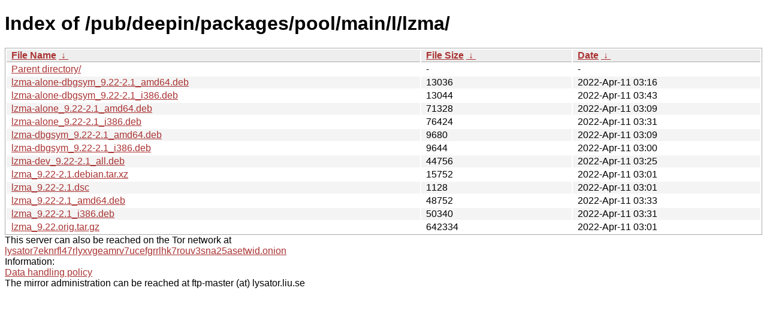

--- FILE ---
content_type: text/html; charset=utf-8
request_url: https://ftp.lysator.liu.se/pub/deepin/packages/pool/main/l/lzma/
body_size: 4193
content:
<!DOCTYPE html><html><head><meta http-equiv="content-type" content="text/html; charset=utf-8"><meta name="viewport" content="width=device-width"><style type="text/css">body,html {background:#fff;font-family:"Bitstream Vera Sans","Lucida Grande","Lucida Sans Unicode",Lucidux,Verdana,Lucida,sans-serif;}tr:nth-child(even) {background:#f4f4f4;}th,td {padding:0.1em 0.5em;}th {text-align:left;font-weight:bold;background:#eee;border-bottom:1px solid #aaa;}#list {border:1px solid #aaa;width:100%;}a {color:#a33;}a:hover {color:#e33;}</style>

<title>Index of /pub/deepin/packages/pool/main/l/lzma/</title>
</head><body><h1>Index of /pub/deepin/packages/pool/main/l/lzma/</h1>
<table id="list"><thead><tr><th style="width:55%"><a href="?C=N&amp;O=A">File Name</a>&nbsp;<a href="?C=N&amp;O=D">&nbsp;&darr;&nbsp;</a></th><th style="width:20%"><a href="?C=S&amp;O=A">File Size</a>&nbsp;<a href="?C=S&amp;O=D">&nbsp;&darr;&nbsp;</a></th><th style="width:25%"><a href="?C=M&amp;O=A">Date</a>&nbsp;<a href="?C=M&amp;O=D">&nbsp;&darr;&nbsp;</a></th></tr></thead>
<tbody><tr><td class="link"><a href="../">Parent directory/</a></td><td class="size">-</td><td class="date">-</td></tr>
<tr><td class="link"><a href="lzma-alone-dbgsym_9.22-2.1_amd64.deb" title="lzma-alone-dbgsym_9.22-2.1_amd64.deb">lzma-alone-dbgsym_9.22-2.1_amd64.deb</a></td><td class="size">              13036</td><td class="date">2022-Apr-11 03:16</td></tr>
<tr><td class="link"><a href="lzma-alone-dbgsym_9.22-2.1_i386.deb" title="lzma-alone-dbgsym_9.22-2.1_i386.deb">lzma-alone-dbgsym_9.22-2.1_i386.deb</a></td><td class="size">              13044</td><td class="date">2022-Apr-11 03:43</td></tr>
<tr><td class="link"><a href="lzma-alone_9.22-2.1_amd64.deb" title="lzma-alone_9.22-2.1_amd64.deb">lzma-alone_9.22-2.1_amd64.deb</a></td><td class="size">              71328</td><td class="date">2022-Apr-11 03:09</td></tr>
<tr><td class="link"><a href="lzma-alone_9.22-2.1_i386.deb" title="lzma-alone_9.22-2.1_i386.deb">lzma-alone_9.22-2.1_i386.deb</a></td><td class="size">              76424</td><td class="date">2022-Apr-11 03:31</td></tr>
<tr><td class="link"><a href="lzma-dbgsym_9.22-2.1_amd64.deb" title="lzma-dbgsym_9.22-2.1_amd64.deb">lzma-dbgsym_9.22-2.1_amd64.deb</a></td><td class="size">               9680</td><td class="date">2022-Apr-11 03:09</td></tr>
<tr><td class="link"><a href="lzma-dbgsym_9.22-2.1_i386.deb" title="lzma-dbgsym_9.22-2.1_i386.deb">lzma-dbgsym_9.22-2.1_i386.deb</a></td><td class="size">               9644</td><td class="date">2022-Apr-11 03:00</td></tr>
<tr><td class="link"><a href="lzma-dev_9.22-2.1_all.deb" title="lzma-dev_9.22-2.1_all.deb">lzma-dev_9.22-2.1_all.deb</a></td><td class="size">              44756</td><td class="date">2022-Apr-11 03:25</td></tr>
<tr><td class="link"><a href="lzma_9.22-2.1.debian.tar.xz" title="lzma_9.22-2.1.debian.tar.xz">lzma_9.22-2.1.debian.tar.xz</a></td><td class="size">              15752</td><td class="date">2022-Apr-11 03:01</td></tr>
<tr><td class="link"><a href="lzma_9.22-2.1.dsc" title="lzma_9.22-2.1.dsc">lzma_9.22-2.1.dsc</a></td><td class="size">               1128</td><td class="date">2022-Apr-11 03:01</td></tr>
<tr><td class="link"><a href="lzma_9.22-2.1_amd64.deb" title="lzma_9.22-2.1_amd64.deb">lzma_9.22-2.1_amd64.deb</a></td><td class="size">              48752</td><td class="date">2022-Apr-11 03:33</td></tr>
<tr><td class="link"><a href="lzma_9.22-2.1_i386.deb" title="lzma_9.22-2.1_i386.deb">lzma_9.22-2.1_i386.deb</a></td><td class="size">              50340</td><td class="date">2022-Apr-11 03:31</td></tr>
<tr><td class="link"><a href="lzma_9.22.orig.tar.gz" title="lzma_9.22.orig.tar.gz">lzma_9.22.orig.tar.gz</a></td><td class="size">             642334</td><td class="date">2022-Apr-11 03:01</td></tr>
</tbody></table><div>This server can also be reached on the Tor network at</div>
<div><a href="http://lysator7eknrfl47rlyxvgeamrv7ucefgrrlhk7rouv3sna25asetwid.onion/">lysator7eknrfl47rlyxvgeamrv7ucefgrrlhk7rouv3sna25asetwid.onion</a></div>
<div>Information:</div>
<div><a href="/datahanteringspolicy.txt">Data handling policy</a></div>
<div>The mirror administration can be reached at ftp-master (at) lysator.liu.se</div>
